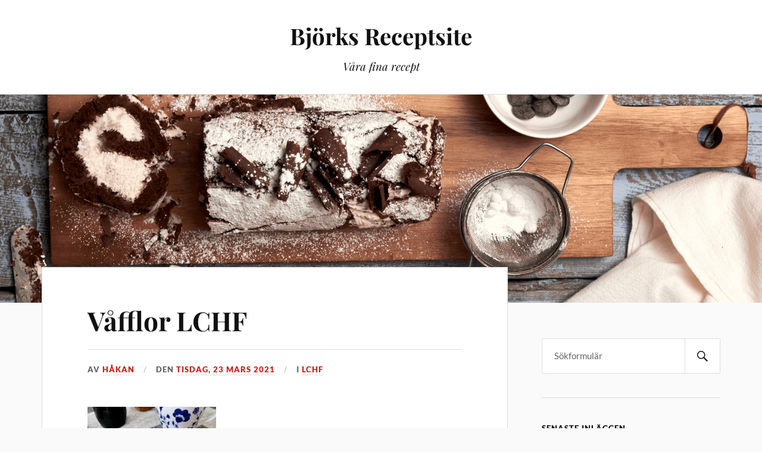

--- FILE ---
content_type: text/html; charset=UTF-8
request_url: https://recept.bjorknet.com/2021/03/vafflor-lchf/
body_size: 9229
content:
<!DOCTYPE html>

<html class="no-js" lang="sv-SE">

	<head profile="http://gmpg.org/xfn/11">

		<meta http-equiv="Content-Type" content="text/html; charset=UTF-8" />
		<meta name="viewport" content="width=device-width, initial-scale=1.0, maximum-scale=1.0, user-scalable=no" >

		<title>Våfflor LCHF &#8211; Björks Receptsite</title>
<meta name='robots' content='max-image-preview:large' />
	<style>img:is([sizes="auto" i], [sizes^="auto," i]) { contain-intrinsic-size: 3000px 1500px }</style>
	<script>document.documentElement.className = document.documentElement.className.replace("no-js","js");</script>
<link rel='dns-prefetch' href='//secure.gravatar.com' />
<link rel='dns-prefetch' href='//stats.wp.com' />
<link rel='dns-prefetch' href='//v0.wordpress.com' />
<link rel='preconnect' href='//i0.wp.com' />
<link rel='preconnect' href='//c0.wp.com' />
<link rel="alternate" type="application/rss+xml" title="Björks Receptsite &raquo; Webbflöde" href="https://recept.bjorknet.com/feed/" />
<script type="text/javascript">
/* <![CDATA[ */
window._wpemojiSettings = {"baseUrl":"https:\/\/s.w.org\/images\/core\/emoji\/16.0.1\/72x72\/","ext":".png","svgUrl":"https:\/\/s.w.org\/images\/core\/emoji\/16.0.1\/svg\/","svgExt":".svg","source":{"concatemoji":"https:\/\/recept.bjorknet.com\/wp-includes\/js\/wp-emoji-release.min.js?ver=6.8.3"}};
/*! This file is auto-generated */
!function(s,n){var o,i,e;function c(e){try{var t={supportTests:e,timestamp:(new Date).valueOf()};sessionStorage.setItem(o,JSON.stringify(t))}catch(e){}}function p(e,t,n){e.clearRect(0,0,e.canvas.width,e.canvas.height),e.fillText(t,0,0);var t=new Uint32Array(e.getImageData(0,0,e.canvas.width,e.canvas.height).data),a=(e.clearRect(0,0,e.canvas.width,e.canvas.height),e.fillText(n,0,0),new Uint32Array(e.getImageData(0,0,e.canvas.width,e.canvas.height).data));return t.every(function(e,t){return e===a[t]})}function u(e,t){e.clearRect(0,0,e.canvas.width,e.canvas.height),e.fillText(t,0,0);for(var n=e.getImageData(16,16,1,1),a=0;a<n.data.length;a++)if(0!==n.data[a])return!1;return!0}function f(e,t,n,a){switch(t){case"flag":return n(e,"\ud83c\udff3\ufe0f\u200d\u26a7\ufe0f","\ud83c\udff3\ufe0f\u200b\u26a7\ufe0f")?!1:!n(e,"\ud83c\udde8\ud83c\uddf6","\ud83c\udde8\u200b\ud83c\uddf6")&&!n(e,"\ud83c\udff4\udb40\udc67\udb40\udc62\udb40\udc65\udb40\udc6e\udb40\udc67\udb40\udc7f","\ud83c\udff4\u200b\udb40\udc67\u200b\udb40\udc62\u200b\udb40\udc65\u200b\udb40\udc6e\u200b\udb40\udc67\u200b\udb40\udc7f");case"emoji":return!a(e,"\ud83e\udedf")}return!1}function g(e,t,n,a){var r="undefined"!=typeof WorkerGlobalScope&&self instanceof WorkerGlobalScope?new OffscreenCanvas(300,150):s.createElement("canvas"),o=r.getContext("2d",{willReadFrequently:!0}),i=(o.textBaseline="top",o.font="600 32px Arial",{});return e.forEach(function(e){i[e]=t(o,e,n,a)}),i}function t(e){var t=s.createElement("script");t.src=e,t.defer=!0,s.head.appendChild(t)}"undefined"!=typeof Promise&&(o="wpEmojiSettingsSupports",i=["flag","emoji"],n.supports={everything:!0,everythingExceptFlag:!0},e=new Promise(function(e){s.addEventListener("DOMContentLoaded",e,{once:!0})}),new Promise(function(t){var n=function(){try{var e=JSON.parse(sessionStorage.getItem(o));if("object"==typeof e&&"number"==typeof e.timestamp&&(new Date).valueOf()<e.timestamp+604800&&"object"==typeof e.supportTests)return e.supportTests}catch(e){}return null}();if(!n){if("undefined"!=typeof Worker&&"undefined"!=typeof OffscreenCanvas&&"undefined"!=typeof URL&&URL.createObjectURL&&"undefined"!=typeof Blob)try{var e="postMessage("+g.toString()+"("+[JSON.stringify(i),f.toString(),p.toString(),u.toString()].join(",")+"));",a=new Blob([e],{type:"text/javascript"}),r=new Worker(URL.createObjectURL(a),{name:"wpTestEmojiSupports"});return void(r.onmessage=function(e){c(n=e.data),r.terminate(),t(n)})}catch(e){}c(n=g(i,f,p,u))}t(n)}).then(function(e){for(var t in e)n.supports[t]=e[t],n.supports.everything=n.supports.everything&&n.supports[t],"flag"!==t&&(n.supports.everythingExceptFlag=n.supports.everythingExceptFlag&&n.supports[t]);n.supports.everythingExceptFlag=n.supports.everythingExceptFlag&&!n.supports.flag,n.DOMReady=!1,n.readyCallback=function(){n.DOMReady=!0}}).then(function(){return e}).then(function(){var e;n.supports.everything||(n.readyCallback(),(e=n.source||{}).concatemoji?t(e.concatemoji):e.wpemoji&&e.twemoji&&(t(e.twemoji),t(e.wpemoji)))}))}((window,document),window._wpemojiSettings);
/* ]]> */
</script>
<link rel='stylesheet' id='jetpack_related-posts-css' href='https://c0.wp.com/p/jetpack/15.1.1/modules/related-posts/related-posts.css' type='text/css' media='all' />
<style id='wp-emoji-styles-inline-css' type='text/css'>

	img.wp-smiley, img.emoji {
		display: inline !important;
		border: none !important;
		box-shadow: none !important;
		height: 1em !important;
		width: 1em !important;
		margin: 0 0.07em !important;
		vertical-align: -0.1em !important;
		background: none !important;
		padding: 0 !important;
	}
</style>
<link rel='stylesheet' id='wp-block-library-css' href='https://c0.wp.com/c/6.8.3/wp-includes/css/dist/block-library/style.min.css' type='text/css' media='all' />
<style id='classic-theme-styles-inline-css' type='text/css'>
/*! This file is auto-generated */
.wp-block-button__link{color:#fff;background-color:#32373c;border-radius:9999px;box-shadow:none;text-decoration:none;padding:calc(.667em + 2px) calc(1.333em + 2px);font-size:1.125em}.wp-block-file__button{background:#32373c;color:#fff;text-decoration:none}
</style>
<link rel='stylesheet' id='mediaelement-css' href='https://c0.wp.com/c/6.8.3/wp-includes/js/mediaelement/mediaelementplayer-legacy.min.css' type='text/css' media='all' />
<link rel='stylesheet' id='wp-mediaelement-css' href='https://c0.wp.com/c/6.8.3/wp-includes/js/mediaelement/wp-mediaelement.min.css' type='text/css' media='all' />
<style id='jetpack-sharing-buttons-style-inline-css' type='text/css'>
.jetpack-sharing-buttons__services-list{display:flex;flex-direction:row;flex-wrap:wrap;gap:0;list-style-type:none;margin:5px;padding:0}.jetpack-sharing-buttons__services-list.has-small-icon-size{font-size:12px}.jetpack-sharing-buttons__services-list.has-normal-icon-size{font-size:16px}.jetpack-sharing-buttons__services-list.has-large-icon-size{font-size:24px}.jetpack-sharing-buttons__services-list.has-huge-icon-size{font-size:36px}@media print{.jetpack-sharing-buttons__services-list{display:none!important}}.editor-styles-wrapper .wp-block-jetpack-sharing-buttons{gap:0;padding-inline-start:0}ul.jetpack-sharing-buttons__services-list.has-background{padding:1.25em 2.375em}
</style>
<style id='global-styles-inline-css' type='text/css'>
:root{--wp--preset--aspect-ratio--square: 1;--wp--preset--aspect-ratio--4-3: 4/3;--wp--preset--aspect-ratio--3-4: 3/4;--wp--preset--aspect-ratio--3-2: 3/2;--wp--preset--aspect-ratio--2-3: 2/3;--wp--preset--aspect-ratio--16-9: 16/9;--wp--preset--aspect-ratio--9-16: 9/16;--wp--preset--color--black: #111;--wp--preset--color--cyan-bluish-gray: #abb8c3;--wp--preset--color--white: #fff;--wp--preset--color--pale-pink: #f78da7;--wp--preset--color--vivid-red: #cf2e2e;--wp--preset--color--luminous-vivid-orange: #ff6900;--wp--preset--color--luminous-vivid-amber: #fcb900;--wp--preset--color--light-green-cyan: #7bdcb5;--wp--preset--color--vivid-green-cyan: #00d084;--wp--preset--color--pale-cyan-blue: #8ed1fc;--wp--preset--color--vivid-cyan-blue: #0693e3;--wp--preset--color--vivid-purple: #9b51e0;--wp--preset--color--accent: #CA2017;--wp--preset--color--dark-gray: #333;--wp--preset--color--medium-gray: #555;--wp--preset--color--light-gray: #777;--wp--preset--gradient--vivid-cyan-blue-to-vivid-purple: linear-gradient(135deg,rgba(6,147,227,1) 0%,rgb(155,81,224) 100%);--wp--preset--gradient--light-green-cyan-to-vivid-green-cyan: linear-gradient(135deg,rgb(122,220,180) 0%,rgb(0,208,130) 100%);--wp--preset--gradient--luminous-vivid-amber-to-luminous-vivid-orange: linear-gradient(135deg,rgba(252,185,0,1) 0%,rgba(255,105,0,1) 100%);--wp--preset--gradient--luminous-vivid-orange-to-vivid-red: linear-gradient(135deg,rgba(255,105,0,1) 0%,rgb(207,46,46) 100%);--wp--preset--gradient--very-light-gray-to-cyan-bluish-gray: linear-gradient(135deg,rgb(238,238,238) 0%,rgb(169,184,195) 100%);--wp--preset--gradient--cool-to-warm-spectrum: linear-gradient(135deg,rgb(74,234,220) 0%,rgb(151,120,209) 20%,rgb(207,42,186) 40%,rgb(238,44,130) 60%,rgb(251,105,98) 80%,rgb(254,248,76) 100%);--wp--preset--gradient--blush-light-purple: linear-gradient(135deg,rgb(255,206,236) 0%,rgb(152,150,240) 100%);--wp--preset--gradient--blush-bordeaux: linear-gradient(135deg,rgb(254,205,165) 0%,rgb(254,45,45) 50%,rgb(107,0,62) 100%);--wp--preset--gradient--luminous-dusk: linear-gradient(135deg,rgb(255,203,112) 0%,rgb(199,81,192) 50%,rgb(65,88,208) 100%);--wp--preset--gradient--pale-ocean: linear-gradient(135deg,rgb(255,245,203) 0%,rgb(182,227,212) 50%,rgb(51,167,181) 100%);--wp--preset--gradient--electric-grass: linear-gradient(135deg,rgb(202,248,128) 0%,rgb(113,206,126) 100%);--wp--preset--gradient--midnight: linear-gradient(135deg,rgb(2,3,129) 0%,rgb(40,116,252) 100%);--wp--preset--font-size--small: 16px;--wp--preset--font-size--medium: 20px;--wp--preset--font-size--large: 24px;--wp--preset--font-size--x-large: 42px;--wp--preset--font-size--normal: 18px;--wp--preset--font-size--larger: 27px;--wp--preset--spacing--20: 0.44rem;--wp--preset--spacing--30: 0.67rem;--wp--preset--spacing--40: 1rem;--wp--preset--spacing--50: 1.5rem;--wp--preset--spacing--60: 2.25rem;--wp--preset--spacing--70: 3.38rem;--wp--preset--spacing--80: 5.06rem;--wp--preset--shadow--natural: 6px 6px 9px rgba(0, 0, 0, 0.2);--wp--preset--shadow--deep: 12px 12px 50px rgba(0, 0, 0, 0.4);--wp--preset--shadow--sharp: 6px 6px 0px rgba(0, 0, 0, 0.2);--wp--preset--shadow--outlined: 6px 6px 0px -3px rgba(255, 255, 255, 1), 6px 6px rgba(0, 0, 0, 1);--wp--preset--shadow--crisp: 6px 6px 0px rgba(0, 0, 0, 1);}:where(.is-layout-flex){gap: 0.5em;}:where(.is-layout-grid){gap: 0.5em;}body .is-layout-flex{display: flex;}.is-layout-flex{flex-wrap: wrap;align-items: center;}.is-layout-flex > :is(*, div){margin: 0;}body .is-layout-grid{display: grid;}.is-layout-grid > :is(*, div){margin: 0;}:where(.wp-block-columns.is-layout-flex){gap: 2em;}:where(.wp-block-columns.is-layout-grid){gap: 2em;}:where(.wp-block-post-template.is-layout-flex){gap: 1.25em;}:where(.wp-block-post-template.is-layout-grid){gap: 1.25em;}.has-black-color{color: var(--wp--preset--color--black) !important;}.has-cyan-bluish-gray-color{color: var(--wp--preset--color--cyan-bluish-gray) !important;}.has-white-color{color: var(--wp--preset--color--white) !important;}.has-pale-pink-color{color: var(--wp--preset--color--pale-pink) !important;}.has-vivid-red-color{color: var(--wp--preset--color--vivid-red) !important;}.has-luminous-vivid-orange-color{color: var(--wp--preset--color--luminous-vivid-orange) !important;}.has-luminous-vivid-amber-color{color: var(--wp--preset--color--luminous-vivid-amber) !important;}.has-light-green-cyan-color{color: var(--wp--preset--color--light-green-cyan) !important;}.has-vivid-green-cyan-color{color: var(--wp--preset--color--vivid-green-cyan) !important;}.has-pale-cyan-blue-color{color: var(--wp--preset--color--pale-cyan-blue) !important;}.has-vivid-cyan-blue-color{color: var(--wp--preset--color--vivid-cyan-blue) !important;}.has-vivid-purple-color{color: var(--wp--preset--color--vivid-purple) !important;}.has-black-background-color{background-color: var(--wp--preset--color--black) !important;}.has-cyan-bluish-gray-background-color{background-color: var(--wp--preset--color--cyan-bluish-gray) !important;}.has-white-background-color{background-color: var(--wp--preset--color--white) !important;}.has-pale-pink-background-color{background-color: var(--wp--preset--color--pale-pink) !important;}.has-vivid-red-background-color{background-color: var(--wp--preset--color--vivid-red) !important;}.has-luminous-vivid-orange-background-color{background-color: var(--wp--preset--color--luminous-vivid-orange) !important;}.has-luminous-vivid-amber-background-color{background-color: var(--wp--preset--color--luminous-vivid-amber) !important;}.has-light-green-cyan-background-color{background-color: var(--wp--preset--color--light-green-cyan) !important;}.has-vivid-green-cyan-background-color{background-color: var(--wp--preset--color--vivid-green-cyan) !important;}.has-pale-cyan-blue-background-color{background-color: var(--wp--preset--color--pale-cyan-blue) !important;}.has-vivid-cyan-blue-background-color{background-color: var(--wp--preset--color--vivid-cyan-blue) !important;}.has-vivid-purple-background-color{background-color: var(--wp--preset--color--vivid-purple) !important;}.has-black-border-color{border-color: var(--wp--preset--color--black) !important;}.has-cyan-bluish-gray-border-color{border-color: var(--wp--preset--color--cyan-bluish-gray) !important;}.has-white-border-color{border-color: var(--wp--preset--color--white) !important;}.has-pale-pink-border-color{border-color: var(--wp--preset--color--pale-pink) !important;}.has-vivid-red-border-color{border-color: var(--wp--preset--color--vivid-red) !important;}.has-luminous-vivid-orange-border-color{border-color: var(--wp--preset--color--luminous-vivid-orange) !important;}.has-luminous-vivid-amber-border-color{border-color: var(--wp--preset--color--luminous-vivid-amber) !important;}.has-light-green-cyan-border-color{border-color: var(--wp--preset--color--light-green-cyan) !important;}.has-vivid-green-cyan-border-color{border-color: var(--wp--preset--color--vivid-green-cyan) !important;}.has-pale-cyan-blue-border-color{border-color: var(--wp--preset--color--pale-cyan-blue) !important;}.has-vivid-cyan-blue-border-color{border-color: var(--wp--preset--color--vivid-cyan-blue) !important;}.has-vivid-purple-border-color{border-color: var(--wp--preset--color--vivid-purple) !important;}.has-vivid-cyan-blue-to-vivid-purple-gradient-background{background: var(--wp--preset--gradient--vivid-cyan-blue-to-vivid-purple) !important;}.has-light-green-cyan-to-vivid-green-cyan-gradient-background{background: var(--wp--preset--gradient--light-green-cyan-to-vivid-green-cyan) !important;}.has-luminous-vivid-amber-to-luminous-vivid-orange-gradient-background{background: var(--wp--preset--gradient--luminous-vivid-amber-to-luminous-vivid-orange) !important;}.has-luminous-vivid-orange-to-vivid-red-gradient-background{background: var(--wp--preset--gradient--luminous-vivid-orange-to-vivid-red) !important;}.has-very-light-gray-to-cyan-bluish-gray-gradient-background{background: var(--wp--preset--gradient--very-light-gray-to-cyan-bluish-gray) !important;}.has-cool-to-warm-spectrum-gradient-background{background: var(--wp--preset--gradient--cool-to-warm-spectrum) !important;}.has-blush-light-purple-gradient-background{background: var(--wp--preset--gradient--blush-light-purple) !important;}.has-blush-bordeaux-gradient-background{background: var(--wp--preset--gradient--blush-bordeaux) !important;}.has-luminous-dusk-gradient-background{background: var(--wp--preset--gradient--luminous-dusk) !important;}.has-pale-ocean-gradient-background{background: var(--wp--preset--gradient--pale-ocean) !important;}.has-electric-grass-gradient-background{background: var(--wp--preset--gradient--electric-grass) !important;}.has-midnight-gradient-background{background: var(--wp--preset--gradient--midnight) !important;}.has-small-font-size{font-size: var(--wp--preset--font-size--small) !important;}.has-medium-font-size{font-size: var(--wp--preset--font-size--medium) !important;}.has-large-font-size{font-size: var(--wp--preset--font-size--large) !important;}.has-x-large-font-size{font-size: var(--wp--preset--font-size--x-large) !important;}
:where(.wp-block-post-template.is-layout-flex){gap: 1.25em;}:where(.wp-block-post-template.is-layout-grid){gap: 1.25em;}
:where(.wp-block-columns.is-layout-flex){gap: 2em;}:where(.wp-block-columns.is-layout-grid){gap: 2em;}
:root :where(.wp-block-pullquote){font-size: 1.5em;line-height: 1.6;}
</style>
<link rel='stylesheet' id='lovecraft_googlefonts-css' href='https://recept.bjorknet.com/wp-content/themes/lovecraft/assets/css/fonts.css?ver=6.8.3' type='text/css' media='all' />
<link rel='stylesheet' id='lovecraft_genericons-css' href='https://recept.bjorknet.com/wp-content/themes/lovecraft/assets/css/genericons.min.css?ver=6.8.3' type='text/css' media='all' />
<link rel='stylesheet' id='lovecraft_style-css' href='https://recept.bjorknet.com/wp-content/themes/lovecraft/style.css?ver=2.1.1' type='text/css' media='all' />
<link rel='stylesheet' id='sharedaddy-css' href='https://c0.wp.com/p/jetpack/15.1.1/modules/sharedaddy/sharing.css' type='text/css' media='all' />
<link rel='stylesheet' id='social-logos-css' href='https://c0.wp.com/p/jetpack/15.1.1/_inc/social-logos/social-logos.min.css' type='text/css' media='all' />
<script type="text/javascript" id="jetpack_related-posts-js-extra">
/* <![CDATA[ */
var related_posts_js_options = {"post_heading":"h4"};
/* ]]> */
</script>
<script type="text/javascript" src="https://c0.wp.com/p/jetpack/15.1.1/_inc/build/related-posts/related-posts.min.js" id="jetpack_related-posts-js"></script>
<script type="text/javascript" src="https://c0.wp.com/c/6.8.3/wp-includes/js/jquery/jquery.min.js" id="jquery-core-js"></script>
<script type="text/javascript" src="https://c0.wp.com/c/6.8.3/wp-includes/js/jquery/jquery-migrate.min.js" id="jquery-migrate-js"></script>
<script type="text/javascript" src="https://recept.bjorknet.com/wp-content/themes/lovecraft/assets/js/doubletaptogo.min.js?ver=1" id="lovecraft_doubletap-js"></script>
<link rel="https://api.w.org/" href="https://recept.bjorknet.com/wp-json/" /><link rel="alternate" title="JSON" type="application/json" href="https://recept.bjorknet.com/wp-json/wp/v2/posts/636" /><link rel="EditURI" type="application/rsd+xml" title="RSD" href="https://recept.bjorknet.com/xmlrpc.php?rsd" />
<meta name="generator" content="WordPress 6.8.3" />
<link rel="canonical" href="https://recept.bjorknet.com/2021/03/vafflor-lchf/" />
<link rel='shortlink' href='https://wp.me/p6cVlP-ag' />
<link rel="alternate" title="oEmbed (JSON)" type="application/json+oembed" href="https://recept.bjorknet.com/wp-json/oembed/1.0/embed?url=https%3A%2F%2Frecept.bjorknet.com%2F2021%2F03%2Fvafflor-lchf%2F" />
<link rel="alternate" title="oEmbed (XML)" type="text/xml+oembed" href="https://recept.bjorknet.com/wp-json/oembed/1.0/embed?url=https%3A%2F%2Frecept.bjorknet.com%2F2021%2F03%2Fvafflor-lchf%2F&#038;format=xml" />
	<style>img#wpstats{display:none}</style>
		
<!-- Jetpack Open Graph Tags -->
<meta property="og:type" content="article" />
<meta property="og:title" content="Våfflor LCHF" />
<meta property="og:url" content="https://recept.bjorknet.com/2021/03/vafflor-lchf/" />
<meta property="og:description" content="INGREDIENSER 6–7&nbsp;stycken 2 dl mandelmjöl2 dl vispgrädde4 ägg2 tsk bakpulver&lt; 1 msk Fiberhusknypa salt1 tsk vaniljpulver eller vaniljextrakt INSTRUKTIONER Mixa allt med stavmixer och grädda …" />
<meta property="article:published_time" content="2021-03-23T04:11:12+00:00" />
<meta property="article:modified_time" content="2021-03-23T04:27:17+00:00" />
<meta property="og:site_name" content="Björks Receptsite" />
<meta property="og:image" content="https://recept.bjorknet.com/wp-content/uploads/2021/03/Woffles.png" />
<meta property="og:image:width" content="3024" />
<meta property="og:image:height" content="4032" />
<meta property="og:image:alt" content="" />
<meta property="og:locale" content="sv_SE" />
<meta name="twitter:text:title" content="Våfflor LCHF" />
<meta name="twitter:image" content="https://recept.bjorknet.com/wp-content/uploads/2021/03/Woffles.png?w=640" />
<meta name="twitter:card" content="summary_large_image" />

<!-- End Jetpack Open Graph Tags -->

	</head>

	<body class="wp-singular post-template-default single single-post postid-636 single-format-standard wp-theme-lovecraft">

		
		<a class="skip-link button" href="#site-content">Hoppa till innehåll</a>

		<header class="header-wrapper">

			<div class="header section bg-white small-padding">

				<div class="section-inner group">

					
						<div class="blog-title">
							<a href="https://recept.bjorknet.com" rel="home">Björks Receptsite</a>
						</div>
					
													<h4 class="blog-tagline">Våra fina recept</h4>
											
					
				</div><!-- .section-inner -->

			</div><!-- .header -->

			<div class="toggles group">

				<button type="button" class="nav-toggle toggle">
					<div class="bar"></div>
					<div class="bar"></div>
					<div class="bar"></div>
					<span class="screen-reader-text">Slå på/av mobilmenyn</span>
				</button>

				<button type="button" class="search-toggle toggle">
					<div class="genericon genericon-search"></div>
					<span class="screen-reader-text">Slå på/av sökfältet</span>
				</button>

			</div><!-- .toggles -->

		</header><!-- .header-wrapper -->

		<div class="navigation bg-white no-padding">

			<div class="section-inner group">

				<ul class="mobile-menu">

					
				</ul>

				<div class="mobile-search">
					
<form method="get" class="search-form" id="search-form-68ec21c9b2a20" action="https://recept.bjorknet.com/">
	<input type="search" class="search-field" placeholder="Sökformulär" name="s" id="s-68ec21c9b2a22" />
	<button type="submit" class="search-button"><div class="genericon genericon-search"></div><span class="screen-reader-text">Sök</span></button>
</form>
				</div><!-- .mobile-search -->

				<ul class="main-menu">

					
				</ul><!-- .main-menu -->

			</div><!-- .section-inner -->

		</div><!-- .navigation -->

		
			<figure class="header-image bg-image" style="background-image: url( https://recept.bjorknet.com/wp-content/uploads/2017/11/cropped-roulade-cutweb-e1449186230893-1.png );">
				<img src="https://recept.bjorknet.com/wp-content/uploads/2017/11/cropped-roulade-cutweb-e1449186230893-1.png" />
			</figure>

		
		<main id="site-content">
<div class="wrapper section">

	<div class="section-inner group">

		<div class="content">

			
					<article id="post-636" class="post single post-636 type-post status-publish format-standard hentry category-lchf">

						<div class="post-inner">

							<div class="post-header">

								<h1 class="post-title"><a href="https://recept.bjorknet.com/2021/03/vafflor-lchf/">Våfflor LCHF</a></h1>

										
		<div class="post-meta">

			<p class="post-author"><span>Av </span><a href="https://recept.bjorknet.com/author/bjorken/" title="Inlägg av Håkan" rel="author">Håkan</a></p>

			<p class="post-date"><span>den </span><a href="https://recept.bjorknet.com/2021/03/vafflor-lchf/">tisdag, 23 mars 2021</a></p>

							<p class="post-categories"><span>i </span><a href="https://recept.bjorknet.com/category/lchf/" rel="category tag">LCHF</a></p>
			
			
		</div><!-- .post-meta -->

		
							</div><!-- .post-header -->

							
								<div class="post-content entry-content">

									
<figure class="wp-block-image size-large is-resized"><a href="https://i0.wp.com/recept.bjorknet.com/wp-content/uploads/2021/03/Woffles.png?ssl=1"><img data-recalc-dims="1" fetchpriority="high" decoding="async" src="https://i0.wp.com/recept.bjorknet.com/wp-content/uploads/2021/03/Woffles.png?resize=216%2C288&#038;ssl=1" alt="" class="wp-image-637" width="216" height="288" srcset="https://i0.wp.com/recept.bjorknet.com/wp-content/uploads/2021/03/Woffles.png?resize=768%2C1024&amp;ssl=1 768w, https://i0.wp.com/recept.bjorknet.com/wp-content/uploads/2021/03/Woffles.png?resize=225%2C300&amp;ssl=1 225w, https://i0.wp.com/recept.bjorknet.com/wp-content/uploads/2021/03/Woffles.png?resize=1152%2C1536&amp;ssl=1 1152w, https://i0.wp.com/recept.bjorknet.com/wp-content/uploads/2021/03/Woffles.png?resize=1536%2C2048&amp;ssl=1 1536w, https://i0.wp.com/recept.bjorknet.com/wp-content/uploads/2021/03/Woffles.png?resize=900%2C1200&amp;ssl=1 900w, https://i0.wp.com/recept.bjorknet.com/wp-content/uploads/2021/03/Woffles.png?resize=1280%2C1707&amp;ssl=1 1280w, https://i0.wp.com/recept.bjorknet.com/wp-content/uploads/2021/03/Woffles.png?w=1887&amp;ssl=1 1887w" sizes="(max-width: 216px) 100vw, 216px" /></a></figure>



<h3 class="wp-block-heading">INGREDIENSER</h3>



<p><strong>6–7&nbsp;stycken</strong></p>



<p>2 dl mandelmjöl<br />2 dl vispgrädde<br />4 ägg<br />2 tsk bakpulver<br />&lt; 1 msk Fiberhusk<br />nypa salt<br />1 tsk vaniljpulver eller vaniljextrakt</p>



<hr class="wp-block-separator"/>



<h3 class="wp-block-heading">INSTRUKTIONER</h3>



<p id="instruction-step-1">Mixa allt med stavmixer och grädda i smör i våfffeljärn.</p>
<div class="sharedaddy sd-sharing-enabled"><div class="robots-nocontent sd-block sd-social sd-social-icon sd-sharing"><h3 class="sd-title">Dela det här:</h3><div class="sd-content"><ul><li class="share-twitter"><a rel="nofollow noopener noreferrer"
				data-shared="sharing-twitter-636"
				class="share-twitter sd-button share-icon no-text"
				href="https://recept.bjorknet.com/2021/03/vafflor-lchf/?share=twitter"
				target="_blank"
				aria-labelledby="sharing-twitter-636"
				>
				<span id="sharing-twitter-636" hidden>Klicka för att dela på X (Öppnas i ett nytt fönster)</span>
				<span>X</span>
			</a></li><li class="share-facebook"><a rel="nofollow noopener noreferrer"
				data-shared="sharing-facebook-636"
				class="share-facebook sd-button share-icon no-text"
				href="https://recept.bjorknet.com/2021/03/vafflor-lchf/?share=facebook"
				target="_blank"
				aria-labelledby="sharing-facebook-636"
				>
				<span id="sharing-facebook-636" hidden>Klicka för att dela på Facebook (Öppnas i ett nytt fönster)</span>
				<span>Facebook</span>
			</a></li><li class="share-end"></li></ul></div></div></div>
<div id='jp-relatedposts' class='jp-relatedposts' >
	<h3 class="jp-relatedposts-headline"><em>Relaterade</em></h3>
</div>
								</div><!-- .post-content -->

								
						</div><!-- .post-inner -->

						
								<div class="post-navigation">
									<div class="post-navigation-inner group">

																					<div class="post-nav-prev">
												<p>Föregående</p>
												<h4><a href="https://recept.bjorknet.com/2021/01/kycklingbiffar-med-vispat-tomatsmor/">Kycklingbiffar med vispat tomatsmör</a></h4>
											</div>
																				
																					<div class="post-nav-next">
												<p>Nästa</p>
												<h4><a href="https://recept.bjorknet.com/2021/04/lchf-pannkakor-med-mandelmjol/">LCHF-pannkakor med mandelmjöl</a></h4>
											</div>
										
									</div><!-- .post-navigation-inner -->
								</div><!-- .post-navigation -->

								
					</article><!-- .post -->

					
		</div><!-- .content -->

					<aside class="sidebar">

	<div class="widgets"><div class="widget widget_search"><div class="widget-content">
<form method="get" class="search-form" id="search-form-68ec21ca814da" action="https://recept.bjorknet.com/">
	<input type="search" class="search-field" placeholder="Sökformulär" name="s" id="s-68ec21ca814db" />
	<button type="submit" class="search-button"><div class="genericon genericon-search"></div><span class="screen-reader-text">Sök</span></button>
</form>
</div></div><div class="widget widget_lovecraft_recent_posts"><div class="widget-content"><h3 class="widget-title">Senaste inläggen</h3>
				<ul class="lovecraft-widget-list">

					
						<li class="group">

							<a href="https://recept.bjorknet.com/2025/01/enkel-marmorerad-kaka-recept-och-tips/">

								<div class="post-icon">

									
										<div class="genericon genericon-standard"></div>

									
								</div>

								<div class="inner">
									<p class="title">Enkel marmorerad kaka: Recept och tips</p>
									<p class="meta">fredag, 31 januari 2025</p>
								</div>

							</a>

						</li>

						
						<li class="group">

							<a href="https://recept.bjorknet.com/2024/03/fiskgratang-med-purjolok/">

								<div class="post-icon">

									
										<div class="genericon genericon-standard"></div>

									
								</div>

								<div class="inner">
									<p class="title">Fiskgratäng med purjolök</p>
									<p class="meta">måndag, 11 mars 2024</p>
								</div>

							</a>

						</li>

						
						<li class="group">

							<a href="https://recept.bjorknet.com/2024/03/fransyska-i-sous-vide/">

								<div class="post-icon">

									
										<div class="genericon genericon-standard"></div>

									
								</div>

								<div class="inner">
									<p class="title">Fransyska i Sous Vide</p>
									<p class="meta">söndag, 10 mars 2024</p>
								</div>

							</a>

						</li>

						
						<li class="group">

							<a href="https://recept.bjorknet.com/2024/01/karleksmums-lchf/">

								<div class="post-icon">

									
										<div class="genericon genericon-standard"></div>

									
								</div>

								<div class="inner">
									<p class="title">Kärleksmums LCHF</p>
									<p class="meta">lördag, 27 januari 2024</p>
								</div>

							</a>

						</li>

						
						<li class="group">

							<a href="https://recept.bjorknet.com/2023/12/laxfile-i-ugn-med-citron/">

								<div class="post-icon">

									
										<div class="genericon genericon-standard"></div>

									
								</div>

								<div class="inner">
									<p class="title">Laxfilé i ugn med citron</p>
									<p class="meta">fredag, 01 december 2023</p>
								</div>

							</a>

						</li>

						
				</ul>

			</div></div><div class="widget widget_categories"><div class="widget-content"><h3 class="widget-title">Kategorier</h3>
			<ul>
					<li class="cat-item cat-item-11"><a href="https://recept.bjorknet.com/category/applen/">äpplen</a> (1)
</li>
	<li class="cat-item cat-item-23"><a href="https://recept.bjorknet.com/category/blomkal/">Blomkål</a> (1)
</li>
	<li class="cat-item cat-item-21"><a href="https://recept.bjorknet.com/category/broccoli/">Broccoli</a> (4)
</li>
	<li class="cat-item cat-item-14"><a href="https://recept.bjorknet.com/category/brod/">Bröd</a> (7)
</li>
	<li class="cat-item cat-item-3"><a href="https://recept.bjorknet.com/category/choklad/">Choklad</a> (15)
</li>
	<li class="cat-item cat-item-15"><a href="https://recept.bjorknet.com/category/efterratt/">Efterrätt</a> (4)
</li>
	<li class="cat-item cat-item-4"><a href="https://recept.bjorknet.com/category/fisk/">Fisk</a> (12)
</li>
	<li class="cat-item cat-item-18"><a href="https://recept.bjorknet.com/category/frukost/">Frukost</a> (2)
</li>
	<li class="cat-item cat-item-9"><a href="https://recept.bjorknet.com/category/godis/">Godis</a> (5)
</li>
	<li class="cat-item cat-item-19"><a href="https://recept.bjorknet.com/category/gott-och-nyttigt/">Gott och nyttigt</a> (8)
</li>
	<li class="cat-item cat-item-24"><a href="https://recept.bjorknet.com/category/gronkal/">Grönkål</a> (1)
</li>
	<li class="cat-item cat-item-17"><a href="https://recept.bjorknet.com/category/kakor/">Kakor</a> (6)
</li>
	<li class="cat-item cat-item-5"><a href="https://recept.bjorknet.com/category/kott/">Kött</a> (6)
</li>
	<li class="cat-item cat-item-8"><a href="https://recept.bjorknet.com/category/kottfars/">Köttfärs</a> (8)
</li>
	<li class="cat-item cat-item-16"><a href="https://recept.bjorknet.com/category/krydda/">Krydda</a> (3)
</li>
	<li class="cat-item cat-item-7"><a href="https://recept.bjorknet.com/category/kyckling/">Kyckling</a> (8)
</li>
	<li class="cat-item cat-item-12"><a href="https://recept.bjorknet.com/category/lchf/">LCHF</a> (63)
</li>
	<li class="cat-item cat-item-20"><a href="https://recept.bjorknet.com/category/ost/">Ost</a> (5)
</li>
	<li class="cat-item cat-item-6"><a href="https://recept.bjorknet.com/category/pasta/">Pasta</a> (2)
</li>
	<li class="cat-item cat-item-22"><a href="https://recept.bjorknet.com/category/saffran/">Saffran</a> (1)
</li>
	<li class="cat-item cat-item-13"><a href="https://recept.bjorknet.com/category/sas/">Sås</a> (3)
</li>
	<li class="cat-item cat-item-27"><a href="https://recept.bjorknet.com/category/soppa/">Soppa</a> (1)
</li>
	<li class="cat-item cat-item-1"><a href="https://recept.bjorknet.com/category/uncategorized/">Uncategorized</a> (8)
</li>
	<li class="cat-item cat-item-26"><a href="https://recept.bjorknet.com/category/zucchini/">Zucchini</a> (1)
</li>
			</ul>

			</div></div><div class="widget widget_archive"><div class="widget-content"><h3 class="widget-title">Arkiv</h3>
			<ul>
					<li><a href='https://recept.bjorknet.com/2025/01/'>januari 2025</a>&nbsp;(1)</li>
	<li><a href='https://recept.bjorknet.com/2024/03/'>mars 2024</a>&nbsp;(2)</li>
	<li><a href='https://recept.bjorknet.com/2024/01/'>januari 2024</a>&nbsp;(1)</li>
	<li><a href='https://recept.bjorknet.com/2023/12/'>december 2023</a>&nbsp;(2)</li>
	<li><a href='https://recept.bjorknet.com/2023/10/'>oktober 2023</a>&nbsp;(3)</li>
	<li><a href='https://recept.bjorknet.com/2023/09/'>september 2023</a>&nbsp;(2)</li>
	<li><a href='https://recept.bjorknet.com/2023/08/'>augusti 2023</a>&nbsp;(1)</li>
	<li><a href='https://recept.bjorknet.com/2023/07/'>juli 2023</a>&nbsp;(2)</li>
	<li><a href='https://recept.bjorknet.com/2023/01/'>januari 2023</a>&nbsp;(1)</li>
	<li><a href='https://recept.bjorknet.com/2022/07/'>juli 2022</a>&nbsp;(1)</li>
	<li><a href='https://recept.bjorknet.com/2021/11/'>november 2021</a>&nbsp;(1)</li>
	<li><a href='https://recept.bjorknet.com/2021/08/'>augusti 2021</a>&nbsp;(1)</li>
	<li><a href='https://recept.bjorknet.com/2021/04/'>april 2021</a>&nbsp;(1)</li>
	<li><a href='https://recept.bjorknet.com/2021/03/'>mars 2021</a>&nbsp;(1)</li>
	<li><a href='https://recept.bjorknet.com/2021/01/'>januari 2021</a>&nbsp;(1)</li>
	<li><a href='https://recept.bjorknet.com/2020/11/'>november 2020</a>&nbsp;(1)</li>
	<li><a href='https://recept.bjorknet.com/2019/08/'>augusti 2019</a>&nbsp;(1)</li>
	<li><a href='https://recept.bjorknet.com/2019/02/'>februari 2019</a>&nbsp;(1)</li>
	<li><a href='https://recept.bjorknet.com/2018/11/'>november 2018</a>&nbsp;(3)</li>
	<li><a href='https://recept.bjorknet.com/2018/09/'>september 2018</a>&nbsp;(1)</li>
	<li><a href='https://recept.bjorknet.com/2018/08/'>augusti 2018</a>&nbsp;(3)</li>
	<li><a href='https://recept.bjorknet.com/2018/04/'>april 2018</a>&nbsp;(1)</li>
	<li><a href='https://recept.bjorknet.com/2017/08/'>augusti 2017</a>&nbsp;(3)</li>
	<li><a href='https://recept.bjorknet.com/2017/07/'>juli 2017</a>&nbsp;(1)</li>
	<li><a href='https://recept.bjorknet.com/2017/06/'>juni 2017</a>&nbsp;(1)</li>
	<li><a href='https://recept.bjorknet.com/2017/05/'>maj 2017</a>&nbsp;(3)</li>
	<li><a href='https://recept.bjorknet.com/2017/04/'>april 2017</a>&nbsp;(3)</li>
	<li><a href='https://recept.bjorknet.com/2017/03/'>mars 2017</a>&nbsp;(3)</li>
	<li><a href='https://recept.bjorknet.com/2017/02/'>februari 2017</a>&nbsp;(1)</li>
	<li><a href='https://recept.bjorknet.com/2017/01/'>januari 2017</a>&nbsp;(4)</li>
	<li><a href='https://recept.bjorknet.com/2016/12/'>december 2016</a>&nbsp;(4)</li>
	<li><a href='https://recept.bjorknet.com/2016/11/'>november 2016</a>&nbsp;(2)</li>
	<li><a href='https://recept.bjorknet.com/2016/08/'>augusti 2016</a>&nbsp;(1)</li>
	<li><a href='https://recept.bjorknet.com/2016/07/'>juli 2016</a>&nbsp;(1)</li>
	<li><a href='https://recept.bjorknet.com/2016/05/'>maj 2016</a>&nbsp;(3)</li>
	<li><a href='https://recept.bjorknet.com/2016/04/'>april 2016</a>&nbsp;(4)</li>
	<li><a href='https://recept.bjorknet.com/2016/03/'>mars 2016</a>&nbsp;(4)</li>
	<li><a href='https://recept.bjorknet.com/2016/02/'>februari 2016</a>&nbsp;(4)</li>
	<li><a href='https://recept.bjorknet.com/2014/12/'>december 2014</a>&nbsp;(1)</li>
	<li><a href='https://recept.bjorknet.com/2014/10/'>oktober 2014</a>&nbsp;(1)</li>
	<li><a href='https://recept.bjorknet.com/2014/05/'>maj 2014</a>&nbsp;(1)</li>
	<li><a href='https://recept.bjorknet.com/2014/04/'>april 2014</a>&nbsp;(1)</li>
	<li><a href='https://recept.bjorknet.com/2013/11/'>november 2013</a>&nbsp;(1)</li>
	<li><a href='https://recept.bjorknet.com/2012/12/'>december 2012</a>&nbsp;(2)</li>
	<li><a href='https://recept.bjorknet.com/2012/11/'>november 2012</a>&nbsp;(1)</li>
	<li><a href='https://recept.bjorknet.com/2012/10/'>oktober 2012</a>&nbsp;(1)</li>
	<li><a href='https://recept.bjorknet.com/2012/05/'>maj 2012</a>&nbsp;(1)</li>
	<li><a href='https://recept.bjorknet.com/2012/02/'>februari 2012</a>&nbsp;(1)</li>
	<li><a href='https://recept.bjorknet.com/2011/11/'>november 2011</a>&nbsp;(1)</li>
	<li><a href='https://recept.bjorknet.com/2011/10/'>oktober 2011</a>&nbsp;(4)</li>
	<li><a href='https://recept.bjorknet.com/2011/09/'>september 2011</a>&nbsp;(1)</li>
	<li><a href='https://recept.bjorknet.com/2010/11/'>november 2010</a>&nbsp;(1)</li>
	<li><a href='https://recept.bjorknet.com/2010/07/'>juli 2010</a>&nbsp;(1)</li>
	<li><a href='https://recept.bjorknet.com/2010/05/'>maj 2010</a>&nbsp;(2)</li>
	<li><a href='https://recept.bjorknet.com/2010/04/'>april 2010</a>&nbsp;(2)</li>
			</ul>

			</div></div></div>
</aside><!-- .sidebar -->
		
	</div><!-- .section-inner -->

</div><!-- .wrapper -->

		</main><!-- #site-content -->

		
		<div class="credits section bg-dark">

			<div class="credits-inner section-inner">

				<p class="powered-by">Drivs med <a href="https://www.wordpress.org">WordPress</a> <span class="sep">&amp;</span> <span class="theme-by">Tema av <a href="https://andersnoren.se">Anders Nor&eacute;n</a></span></p>

			</div><!-- .section-inner -->

		</div><!-- .credits.section -->

		<script type="speculationrules">
{"prefetch":[{"source":"document","where":{"and":[{"href_matches":"\/*"},{"not":{"href_matches":["\/wp-*.php","\/wp-admin\/*","\/wp-content\/uploads\/*","\/wp-content\/*","\/wp-content\/plugins\/*","\/wp-content\/themes\/lovecraft\/*","\/*\\?(.+)"]}},{"not":{"selector_matches":"a[rel~=\"nofollow\"]"}},{"not":{"selector_matches":".no-prefetch, .no-prefetch a"}}]},"eagerness":"conservative"}]}
</script>

	<script type="text/javascript">
		window.WPCOM_sharing_counts = {"https:\/\/recept.bjorknet.com\/2021\/03\/vafflor-lchf\/":636};
	</script>
				<script type="text/javascript" src="https://recept.bjorknet.com/wp-content/themes/lovecraft/assets/js/global.js?ver=2.1.1" id="lovecraft_global-js"></script>
<script type="text/javascript" id="jetpack-stats-js-before">
/* <![CDATA[ */
_stq = window._stq || [];
_stq.push([ "view", JSON.parse("{\"v\":\"ext\",\"blog\":\"91738413\",\"post\":\"636\",\"tz\":\"0\",\"srv\":\"recept.bjorknet.com\",\"j\":\"1:15.1.1\"}") ]);
_stq.push([ "clickTrackerInit", "91738413", "636" ]);
/* ]]> */
</script>
<script type="text/javascript" src="https://stats.wp.com/e-202541.js" id="jetpack-stats-js" defer="defer" data-wp-strategy="defer"></script>
<script type="text/javascript" id="sharing-js-js-extra">
/* <![CDATA[ */
var sharing_js_options = {"lang":"en","counts":"1","is_stats_active":"1"};
/* ]]> */
</script>
<script type="text/javascript" src="https://c0.wp.com/p/jetpack/15.1.1/_inc/build/sharedaddy/sharing.min.js" id="sharing-js-js"></script>
<script type="text/javascript" id="sharing-js-js-after">
/* <![CDATA[ */
var windowOpen;
			( function () {
				function matches( el, sel ) {
					return !! (
						el.matches && el.matches( sel ) ||
						el.msMatchesSelector && el.msMatchesSelector( sel )
					);
				}

				document.body.addEventListener( 'click', function ( event ) {
					if ( ! event.target ) {
						return;
					}

					var el;
					if ( matches( event.target, 'a.share-twitter' ) ) {
						el = event.target;
					} else if ( event.target.parentNode && matches( event.target.parentNode, 'a.share-twitter' ) ) {
						el = event.target.parentNode;
					}

					if ( el ) {
						event.preventDefault();

						// If there's another sharing window open, close it.
						if ( typeof windowOpen !== 'undefined' ) {
							windowOpen.close();
						}
						windowOpen = window.open( el.getAttribute( 'href' ), 'wpcomtwitter', 'menubar=1,resizable=1,width=600,height=350' );
						return false;
					}
				} );
			} )();
var windowOpen;
			( function () {
				function matches( el, sel ) {
					return !! (
						el.matches && el.matches( sel ) ||
						el.msMatchesSelector && el.msMatchesSelector( sel )
					);
				}

				document.body.addEventListener( 'click', function ( event ) {
					if ( ! event.target ) {
						return;
					}

					var el;
					if ( matches( event.target, 'a.share-facebook' ) ) {
						el = event.target;
					} else if ( event.target.parentNode && matches( event.target.parentNode, 'a.share-facebook' ) ) {
						el = event.target.parentNode;
					}

					if ( el ) {
						event.preventDefault();

						// If there's another sharing window open, close it.
						if ( typeof windowOpen !== 'undefined' ) {
							windowOpen.close();
						}
						windowOpen = window.open( el.getAttribute( 'href' ), 'wpcomfacebook', 'menubar=1,resizable=1,width=600,height=400' );
						return false;
					}
				} );
			} )();
/* ]]> */
</script>

	</body>
</html>

<!--
Performance optimized by W3 Total Cache. Learn more: https://www.boldgrid.com/w3-total-cache/

Page Caching using Disk: Enhanced 
Database Caching 69/91 queries in 0.151 seconds using Disk

Served from: recept.bjorknet.com @ 2025-10-12 21:46:50 by W3 Total Cache
-->